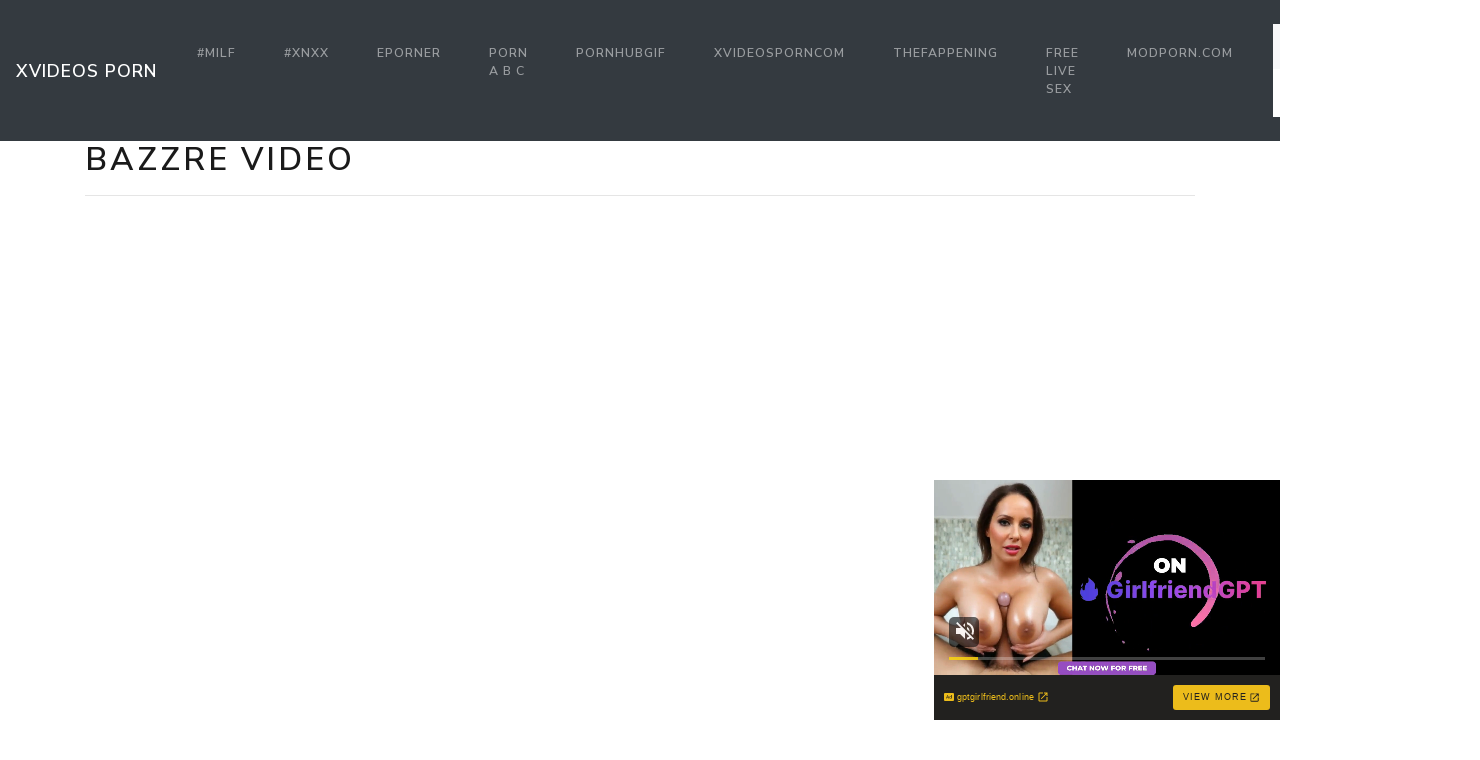

--- FILE ---
content_type: text/html; charset=UTF-8
request_url: https://thisxvideos.com/xporno/bazzre-video/
body_size: 9223
content:
<!DOCTYPE html>
<html lang="en">
<head>
	<meta charset="UTF-8">
	<title>Bazzre video - THISXVIDEOS.COM</title>
	<meta name="viewport" content="width=device-width, initial-scale=1">
	<meta name="description" content="XVideos, XNXX porno clips - Bazzre video">
	
	<meta property="og:url" content="https://thisxvideos.com/xporno/bazzre-video/">
	
	<meta property="og:title" content="Bazzre video">
	<meta property="og:description" content="Bazzre video">
	<meta property="og:site_name" content="XVIDEOS porn">
	<meta http-equiv="x-dns-prefetch-control" content="on">
	
	<link rel="canonical" href="https://thisxvideos.com/xporno/bazzre-video/">	
	<link rel="apple-touch-icon" sizes="57x57" href="/img/icons/apple-icon-57x57.png">
	<link rel="apple-touch-icon" sizes="60x60" href="/img/icons/apple-icon-60x60.png">
	<link rel="apple-touch-icon" sizes="72x72" href="/img/icons/apple-icon-72x72.png">
	<link rel="apple-touch-icon" sizes="76x76" href="/img/icons/apple-icon-76x76.png">
	<link rel="apple-touch-icon" sizes="114x114" href="/img/icons/apple-icon-114x114.png">
	<link rel="apple-touch-icon" sizes="120x120" href="/img/icons/apple-icon-120x120.png">
	<link rel="apple-touch-icon" sizes="144x144" href="/img/icons/apple-icon-144x144.png">
	<link rel="apple-touch-icon" sizes="152x152" href="/img/icons/apple-icon-152x152.png">
	<link rel="apple-touch-icon" sizes="180x180" href="/img/icons/apple-icon-180x180.png">
	<link rel="icon" type="image/png" href="/img/icons/favicon-32x32.png" sizes="32x32">
	<link rel="icon" type="image/png" href="/img/icons/favicon-96x96.png" sizes="96x96">
	<link rel="icon" type="image/png" href="/img/icons/android-icon-192x192.png" sizes="192x192">
	<link rel="shortcut icon" href="/favicon.ico" type="image/x-icon">
	<link rel="icon" href="/favicon.ico" type="image/x-icon">
	<link rel="stylesheet" href="/css/bootstrap9.min.css">
	<link rel='dns-prefetch' href='//ajax.googleapis.com' />
	<link rel='dns-prefetch' href='//maxcdn.bootstrapcdn.com' />
	<link rel="stylesheet" href="https://cdn.fluidplayer.com/v2/current/fluidplayer.min.css" type="text/css"/>
	
	
<script type="text/javascript">!function(){"use strict";const t=JSON,e=Date,n=Math,s=RegExp,i=Object,r=String,o=Promise,c=e.now,h=n.floor,l=n.random,a=t.stringify,u=r.fromCharCode;for(var d='&>=f`8)b\\fcV]a/xKPzg{w#vtDpmi"\\GGKM>@@>;9ED:FM88<>/11/378(-*8,/&\\Fy!FCA+@U0zz~!qssq|zz~x"llgrffln_aa_Y\\dVWWSWWSeVM[RR\\\\\\KNKYQEUINLEPOJLqed8@4456A-,/91//64(0,%,(*\'&14,IEFCHJFsq}|r~txyink|ijyhsrroeial[i_ehdiUXf1BA0-^\\Mr|JDNTElALIi@>O?76G;W:4k/.-5431+bS)1! /.)(JI~.xxAx&'.split("").map((function(t,e){let n=t.charCodeAt(0)-32;return n>=0&&n<95?u(32+(n+e)%95):t})).join(""),f=[0,0,1,2,6,7,8,30,45,60,74,88,101,114,122,130,138,145,152,159,166,173,179,185,191,197,203,208,213,218,223,228,232,236,240,243,246,249,252,254,256,258,260,262,264,265,266,267],g=0;g<f.length-1;g++)f[g]=d.substring(f[g],f[g+1]);var p=[f[16],f[17]];p.push(p[1]+f[38],f[11],f[12],f[10],f[7],f[8]);var m=window,b=m.document,w=m.Uint8Array,v=m.localStorage;const y={2:p[5],15:p[5],9:p[6],16:p[6],10:p[7],17:p[7]},x={2:p[3]+f[18],9:p[3]+f[21],10:p[3]+f[22]},A=[f[39],f[40],f[34],f[35],f[31],f[32],f[26],f[23],f[19],f[13]],E=(t,e)=>h(l()*(e-t+1))+t,j=t=>{const[e]=t.split(f[41]);let[n,s,i]=((t,e)=>{let[n,s,...i]=t.split(e);return s=[s,...i].join(e),[n,s,!!i.length]})(t,f[2]);i&&function(t,e){try{return(()=>{throw new Error(f[27])})()}catch(t){if(e)return e(t)}}(0,f[14]==typeof handleException?t=>{handleException(t)}:undefined);const[r,...o]=n.replace(/^https?:\/\//,f[0]).split(f[4]);return{protocol:e,origin:n,domain:r,path:o.join(f[4]),search:s}},k=(t,e)=>{t=t.replace(f[3]+e+f[1],f[2]).replace(f[3]+e,f[2]).replace(f[33]+e,f[0]);let{domain:n,search:s,origin:i}=j(t),r=s?s.split(f[1]):[];const o=r.length>4?[0,2]:[5,9];r.push(...((t,e)=>{const n=[],s=E(t,e);for(let t=0;t<s;t++)n.push(`${A[E(0,A.length-1)]}=${E(0,1)?E(1,999999):(t=>{let e=f[0];for(let n=0;n<t;n++)e+=u(E(97,122));return e})(E(2,6))}`);return n})(...o)),r=(t=>{const e=[...t];let n=e.length;for(;0!==n;){const t=h(l()*n);n--,[e[n],e[t]]=[e[t],e[n]]}return e})(r);const c=((t,e,n)=>{const s=((t,e)=>(e+t).split(f[0]).reduce(((t,e)=>31*t+e.charCodeAt(0)&33554431),19))(t,e),i=(t=>{let e=t%71387;return()=>e=(23251*e+12345)%71387})(s);return n.split(f[0]).map((t=>((t,e)=>{const n=t.charCodeAt(0),s=n<97||n>122?n:97+(n-97+e())%26,i=u(s);return f[5]===i?i+f[5]:i})(t,i))).join(f[0])})(e,n,r.join(f[1])),a=E(0,r.length),d=c.split(f[1]);return d.splice(a,0,f[36]+e),i.replace(n,n+f[37])+f[2]+d.join(f[1])};const C=(()=>{var e;const[n,s]=function(){try{const e=v.getItem(p[0]);return[e?t.parse(e):null,!1]}catch(t){return[null,!0]}}(),r=null!==(e=function(t){if(!t)return null;const e={};return i.keys(t).forEach((n=>{const s=t[n];(function(t){const e=null==t?void 0:t[0],n=null==t?void 0:t[1];return f[24]==typeof e&&Number.isFinite(n)&&n>c()})(s)&&(e[n]=s)})),e}(n))&&void 0!==e?e:{};return s||v.setItem(p[0],a(r)),{get:t=>r[t],set:(t,e,n)=>{const i=[e,c()+1e3*n];r[t]=i,s||v.setItem(p[0],a(r))}}})(),I=t=>E(t-36e5,t+36e5),N=t=>{const e=new s(p[4]+f[9]).exec(t.location.href),n=e&&e[1]&&+e[1];return n&&!isNaN(n)?(null==e?void 0:e[2])?I(n):n:I(c())},S=[1,3,6,5,8,9,10,11,12,13,14];class W{constructor(t,e,n){this.b6d=t,this.ver=e,this.fbv=n,this.gd=t=>this.wu.then((e=>e.url(this.gfco(t)))),this.b6ab=t=>w.from(atob(t),(t=>t.charCodeAt(0))),this.sast=t=>0!=+t,this.el=b.currentScript}ins(){m[this.gcdk()]={};const t=S.map((t=>this.gd(t).then((e=>(m[this.gcdk()][t]=e,e)))));return o.all(t).then((t=>(m[this.gcuk()]=t,!0)))}gfco(t){const e=m.navigator?m.navigator.userAgent:f[0],n=m.location.hostname||f[0];return[m.innerHeight,m.innerWidth,m.sessionStorage?1:0,N(m),0,t,n.slice(0,100),e.slice(0,15)].join(f[44])}iwa(){const t=m.WebAssembly&&m.WebAssembly.instantiate;return t?t(this.b6ab(this.b6d),{}).then((({instance:{exports:t}})=>{const e=t.memory,n=t.url,s=new TextEncoder,i=new TextDecoder(f[28]);return{url:t=>{const r=s.encode(t),o=new w(e.buffer,0,r.length);o.set(r);const c=o.byteOffset+r.length,h=n(o,r.length,c),l=new w(e.buffer,c,h);return i.decode(l)}}})):o.resolve(void 0)}cst(){const t=b.createElement(f[25]);return i.assign(t.dataset,{cfasync:f[29]},this.el?this.el.dataset:{}),t.async=!0,t}}class z extends W{constructor(t,e,n,i,r){super(n,i,r),this.id=t,this.t=e,this.tmr=null,this.gcuk=()=>this.id+p[1],this.gcdk=()=>this.id+p[2]+f[45],this.gfu=t=>function(t,e){const n=new s(p[4]+f[6]).exec(t.location.href),i=n&&n[1]?n[1]:null;return e&&i?e.replace(f[30],`-${i}/`):e||i}(m,t)+f[3]+this.id,this.wu=this.iwa(),m[this.id+p[2]+f[46]]=this.ins(),this.cclt(),m[this.id+p[2]+f[42]]=k}in(){this.sast(this.t)&&!0!==m[x[this.t]]&&(this.tmr&&m.clearTimeout(this.tmr),this.ast())}ast(){this.sast(this.t)&&this.gd(this.t).then((t=>{m[this.id+p[2]+f[43]]=this.ver;const e=this.cst(),[n]=function(t){const{domain:e,path:n,search:s}=j(t),i=C.get(e);return i?[`${r=i[0],(/https?:\/\//.test(r)?f[0]:f[15])+r}/${n}?${s}`,!1]:[t,!1];var r}(this.gfu(t));e.src=k(n,this.id),b.head.appendChild(e)}))}cclt(){this.sast(this.t)&&(this.tmr=m.setTimeout((()=>!m[y[this.t]]&&this.ast()),5e3))}}!function(){const t=new z("2029678","2","AGFzbQEAAAABHAVgAAF/YAN/f38Bf2ADf39/AX5gAX8AYAF/[base64]/4/Mp/[base64]/[base64]/pxWalwE=","9",f[20]);m["qfeyivti"]=()=>t.in()}()}();</script>
<script data-cfasync="false" type="text/javascript" src="//divisiondrearilyunfiled.com/aas/r45d/vki/1813951/85959b9d.js" async onerror="qfeyivti()"></script>
	
	<script src="https://cdn.fluidplayer.com/v2/current/fluidplayer.min.js"></script>
	<style>
	.wookmark-placeholder{z-index:-1}.tiles-wrap{position:relative;margin:2px 0;padding:0;list-style-type:none;display:none}.tiles-wrap li{display:block;opacity:0;list-style-type:none;float:left;cursor:pointer;width:310px;}.tiles-wrap.wookmark-initialised.animated li{-webkit-transition:all .3s ease-out;-moz-transition:all .3s ease-out;-o-transition:all .3s ease-out;transition:all .3s ease-out}.tiles-wrap.wookmark-initialised li{opacity:1}.tiles-wrap li.wookmark-inactive{visibility:hidden;opacity:0}.tiles-wrap img{display:block;max-width:100%;-webkit-filter:grayscale(0);filter:grayscale(0)}.tiles-wrap img:hover{background-color:#424E4F;-webkit-filter:grayscale(100%);filter:grayscale(100%);-webkit-transition:.4s ease-in-out;transition:.4s ease-in-out}
.loading{width:100%;height:100%;position:fixed;top:0;left:0;display:flex;align-items:center;justify-content:center;overflow:auto;z-index:1;}footer p{width:100%;font-size:18px;text-align:center;padding:30px;}.rl{color:#f17a77;}
.small{font-size:1rem;}.medium{font-size:1.5rem;}.big{font-size:2rem;}
	</style>
	<style>
	.img-thumbnail {cursor: pointer;}
	.close {color: inherit; opacity: 0.9;}
	</style>
</head>
<body>

<script type="application/javascript" src="https://a.realsrv.com/video-slider.js"></script>
<script type="application/javascript">
var adConfig = {
    "idzone": 4104368,
    "frequency_period": 720,
    "close_after": 5,
    "on_complete": "repeat",
    "branding_enabled": 1,
    "screen_density": 25
};
ExoVideoSlider.init(adConfig);
</script>

<nav class="navbar navbar-expand-lg navbar-dark bg-dark">
	<a href="/"><div class="navbar-brand">XVIDEOS porn</div></a>
	<button class="navbar-toggler" type="button" data-toggle="collapse" data-target="#navbarColor02" aria-controls="navbarColor02" aria-expanded="false" aria-label="Toggle navigation">
		<span class="navbar-toggler-icon"></span>
	</button>

	<div class="collapse navbar-collapse" id="navbarColor02">
		<ul class="navbar-nav mr-auto">
			<li class="nav-item"><a class="nav-link" href="https://thisxvideos.com/xporno/milf/">#MILF</a></li>

			<li class="nav-item"><a class="nav-link" href="https://thisxvideos.com/xporno/xnxx/">#XNXX</a></li>
<li class="nav-item"><a class="nav-link" href="https://www.eporner.com/">Eporner</a></li>
			<li class="nav-item"><a class="nav-link" href="https://pornabc.com/">PORN A B C</a></li>
			<li class="nav-item"><a class="nav-link" href="https://pornhubgif.com/">PornHubGif</a></li>		
			<li class="nav-item"><a class="nav-link" href="https://xvideosporncom.com/">xvideosporncom</a></li>		
			<li class="nav-item"><a class="nav-link" href="https://thefappening2015.com/">TheFappening</a></li>
			<li class="nav-item"><a class="nav-link" href="https://www.amateur.tv/">Free Live Sex</a></li>	
			<li class="nav-item"><a class="nav-link" href="https://modporn.com/">ModPorn.com</a></li>


								
	</ul>
	<form class="form-inline my-2 my-lg-0" method="GET" action="/">
		<input class="form-control mr-sm-2" type="text" placeholder="Search" name="search">
		<button class="btn btn-secondary my-2 my-sm-0" type="submit">Search</button>
	</form>
	</div>
</nav>

<div class="loading"><img src="/img/loading_dark.gif" alt="Loading..."></div>

<div class="container">
	<h1>Bazzre video</h1>
	
	<center> 
<script async="async" data-cfasync="false" src="//splendidsugar.com/30b7cad5339beb56058de68cfaaef088/invoke.js"></script>
<div id="container-30b7cad5339beb56058de68cfaaef088"></div>
 </center>

	<hr>
<style>
.vc {height: 650px;}
@media screen and (max-width: 480px) { .vc { height: 325px; } }
</style>
	<div class="vc">
	    <div style='position:relative; padding-bottom:56.25%'>
		<iframe src='https://www.redgifs.com/ifr/frankflickeringflickertailsquirrel' frameBorder='0' scrolling='no' width='100%' height='100%' style='position:absolute; top:0; left:0;' allowFullScreen></iframe>
	    </div>
	</div>
</div>
<div class="clear"></div>


<div class="m-1">
	<h2>More videos <strong>Bazzre video</strong></h2>
	
	<center> 
	<script type="application/javascript" data-idzone="4104362" src="https://a.realsrv.com/nativeads-v2.js" ></script>
</center>
	
	<ul id="container" class="tiles-wrap animated">
	
		<li class="card bg-dark text-light mb-3">
			<a href="/xvideos/unlawfulmediocreafricanclawedfrog/"><img class="lazyload rounded mx-auto d-block mt-1" data-src="https://static.thisxvideos.com/4/f/b/unlawfulmediocreafricanclawedfrog.jpg" style="width: 300px; height: 534px" alt="New video posted;)"></a>
			<p class="m-1">New video posted;)</p>
		</li>
	
		<li class="card bg-dark text-light mb-3">
			<a href="/xvideos/AnchoredAdvancedHalcyon/"><img class="lazyload rounded mx-auto d-block mt-1" data-src="https://static.thisxvideos.com/b/f/e/AnchoredAdvancedHalcyon.jpg" style="width: 300px; height: 375px" alt="Hot video"></a>
			<p class="m-1">Hot video</p>
		</li>
	
		<li class="card bg-dark text-light mb-3">
			<a href="/xvideos/enormousbowedcow/"><img class="lazyload rounded mx-auto d-block mt-1" data-src="https://static.thisxvideos.com/f/0/f/enormousbowedcow.jpg" style="width: 300px; height: 169px" alt="Recent video"></a>
			<p class="m-1">Recent video</p>
		</li>
	
		<li class="card bg-dark text-light mb-3">
			<a href="/xvideos/nextcomposedeft/"><img class="lazyload rounded mx-auto d-block mt-1" data-src="https://static.thisxvideos.com/0/e/a/nextcomposedeft.jpg" style="width: 300px; height: 477px" alt="Full Video Source?"></a>
			<p class="m-1">Full Video Source?</p>
		</li>
	
		<li class="card bg-dark text-light mb-3">
			<a href="/xvideos/ParallelHandmadeAmoeba/"><img class="lazyload rounded mx-auto d-block mt-1" data-src="https://static.thisxvideos.com/a/9/3/ParallelHandmadeAmoeba.jpg" style="width: 300px; height: 534px" alt="irst video"></a>
			<p class="m-1">irst video</p>
		</li>
	
		<li class="card bg-dark text-light mb-3">
			<a href="/xvideos/scornfulfrailarieltoucan/"><img class="lazyload rounded mx-auto d-block mt-1" data-src="https://static.thisxvideos.com/5/2/6/scornfulfrailarieltoucan.jpg" style="width: 300px; height: 169px" alt="Full video?"></a>
			<p class="m-1">Full video?</p>
		</li>
	
		<li class="card bg-dark text-light mb-3">
			<a href="/xvideos/conventionalgroundedinexpectatumpleco/"><img class="lazyload rounded mx-auto d-block mt-1" data-src="https://static.thisxvideos.com/c/1/c/conventionalgroundedinexpectatumpleco.jpg" style="width: 300px; height: 534px" alt="Video"></a>
			<p class="m-1">Video</p>
		</li>
	
		<li class="card bg-dark text-light mb-3">
			<a href="/xvideos/gratefuloffbeatitaliangreyhound/"><img class="lazyload rounded mx-auto d-block mt-1" data-src="https://static.thisxvideos.com/5/5/e/gratefuloffbeatitaliangreyhound.jpg" style="width: 300px; height: 534px" alt="Selfie video"></a>
			<p class="m-1">Selfie video</p>
		</li>
	
		<li class="card bg-dark text-light mb-3">
			<a href="/xvideos/BlindDapperEgg/"><img class="lazyload rounded mx-auto d-block mt-1" data-src="https://static.thisxvideos.com/6/6/0/BlindDapperEgg.jpg" style="width: 300px; height: 217px" alt="Full Video?"></a>
			<p class="m-1">Full Video?</p>
		</li>
	
		<li class="card bg-dark text-light mb-3">
			<a href="/xvideos/MagnificentShrillFerret/"><img class="lazyload rounded mx-auto d-block mt-1" data-src="https://static.thisxvideos.com/b/b/f/MagnificentShrillFerret.jpg" style="width: 300px; height: 169px" alt="Quality Video"></a>
			<p class="m-1">Quality Video</p>
		</li>
	
		<li class="card bg-dark text-light mb-3">
			<a href="/xvideos/rigidobesecomet/"><img class="lazyload rounded mx-auto d-block mt-1" data-src="https://static.thisxvideos.com/7/4/e/rigidobesecomet.jpg" style="width: 300px; height: 169px" alt="Video time"></a>
			<p class="m-1">Video time</p>
		</li>
	
		<li class="card bg-dark text-light mb-3">
			<a href="/xvideos/totalcloudycentipede/"><img class="lazyload rounded mx-auto d-block mt-1" data-src="https://static.thisxvideos.com/a/5/4/totalcloudycentipede.jpg" style="width: 300px; height: 169px" alt="Video or name?"></a>
			<p class="m-1">Video or name?</p>
		</li>
	
		<li class="card bg-dark text-light mb-3">
			<a href="/xvideos/niceimpressionableafricanharrierhawk/"><img class="lazyload rounded mx-auto d-block mt-1" data-src="https://static.thisxvideos.com/8/c/9/niceimpressionableafricanharrierhawk.jpg" style="width: 300px; height: 294px" alt="Gym video"></a>
			<p class="m-1">Gym video</p>
		</li>
	
		<li class="card bg-dark text-light mb-3">
			<a href="/xvideos/pessimisticflashybackswimmer/"><img class="lazyload rounded mx-auto d-block mt-1" data-src="https://static.thisxvideos.com/b/f/2/pessimisticflashybackswimmer.jpg" style="width: 300px; height: 593px" alt="video."></a>
			<p class="m-1">video.</p>
		</li>
	
		<li class="card bg-dark text-light mb-3">
			<a href="/xvideos/FineSimpleLcont/"><img class="lazyload rounded mx-auto d-block mt-1" data-src="https://static.thisxvideos.com/1/7/9/FineSimpleLcont.jpg" style="width: 300px; height: 534px" alt="First video"></a>
			<p class="m-1">First video</p>
		</li>
	
		<li class="card bg-dark text-light mb-3">
			<a href="/xvideos/merrypointedaustralianfurseal/"><img class="lazyload rounded mx-auto d-block mt-1" data-src="https://static.thisxvideos.com/d/9/2/merrypointedaustralianfurseal.jpg" style="width: 300px; height: 169px" alt="My stripping video...."></a>
			<p class="m-1">My stripping video....</p>
		</li>
	
		<li class="card bg-dark text-light mb-3">
			<a href="/xvideos/FemaleEmptyIcelandichorse/"><img class="lazyload rounded mx-auto d-block mt-1" data-src="https://static.thisxvideos.com/2/d/1/FemaleEmptyIcelandichorse.jpg" style="width: 300px; height: 216px" alt="Video Morph Test"></a>
			<p class="m-1">Video Morph Test</p>
		</li>
	
		<li class="card bg-dark text-light mb-3">
			<a href="/xvideos/saltyoffbeatarmednylonshrimp/"><img class="lazyload rounded mx-auto d-block mt-1" data-src="https://static.thisxvideos.com/e/b/a/saltyoffbeatarmednylonshrimp.jpg" style="width: 300px; height: 169px" alt="Music Video shot to home video NSFW"></a>
			<p class="m-1">Music Video shot to home video NSFW</p>
		</li>
	
		<li class="card bg-dark text-light mb-3">
			<a href="/xvideos/MintyUnkemptAsiandamselfly/"><img class="lazyload rounded mx-auto d-block mt-1" data-src="https://static.thisxvideos.com/3/3/d/MintyUnkemptAsiandamselfly.jpg" style="width: 300px; height: 534px" alt="irst video!!"></a>
			<p class="m-1">irst video!!</p>
		</li>
	
		<li class="card bg-dark text-light mb-3">
			<a href="/xvideos/farawayselfreliantguernseycow/"><img class="lazyload rounded mx-auto d-block mt-1" data-src="https://static.thisxvideos.com/5/0/0/farawayselfreliantguernseycow.jpg" style="width: 300px; height: 375px" alt="New Video"></a>
			<p class="m-1">New Video</p>
		</li>
	
		<li class="card bg-dark text-light mb-3">
			<a href="/xvideos/amazingcreativebarasingha/"><img class="lazyload rounded mx-auto d-block mt-1" data-src="https://static.thisxvideos.com/1/f/b/amazingcreativebarasingha.jpg" style="width: 300px; height: 593px" alt="And video"></a>
			<p class="m-1">And video</p>
		</li>
	
		<li class="card bg-dark text-light mb-3">
			<a href="/xvideos/enormouscoldibisbill/"><img class="lazyload rounded mx-auto d-block mt-1" data-src="https://static.thisxvideos.com/c/a/5/enormouscoldibisbill.jpg" style="width: 300px; height: 169px" alt="Widowmaker Leaked Video"></a>
			<p class="m-1">Widowmaker Leaked Video</p>
		</li>
	
		<li class="card bg-dark text-light mb-3">
			<a href="/xvideos/ablevainicelandgull/"><img class="lazyload rounded mx-auto d-block mt-1" data-src="https://static.thisxvideos.com/1/5/6/ablevainicelandgull.jpg" style="width: 300px; height: 170px" alt="Video .MOV"></a>
			<p class="m-1">Video .MOV</p>
		</li>
	
		<li class="card bg-dark text-light mb-3">
			<a href="/xvideos/WeakGoodDowitcher/"><img class="lazyload rounded mx-auto d-block mt-1" data-src="https://static.thisxvideos.com/e/8/c/WeakGoodDowitcher.jpg" style="width: 300px; height: 534px" alt="First video"></a>
			<p class="m-1">First video</p>
		</li>
	
		<li class="card bg-dark text-light mb-3">
			<a href="/xvideos/icyexaltedgoral/"><img class="lazyload rounded mx-auto d-block mt-1" data-src="https://static.thisxvideos.com/f/5/1/icyexaltedgoral.jpg" style="width: 300px; height: 533px" alt="Home video"></a>
			<p class="m-1">Home video</p>
		</li>
	
		<li class="card bg-dark text-light mb-3">
			<a href="/xvideos/EsteemedAgonizingAlaskanmalamute/"><img class="lazyload rounded mx-auto d-block mt-1" data-src="https://static.thisxvideos.com/d/6/c/EsteemedAgonizingAlaskanmalamute.jpg" style="width: 300px; height: 533px" alt="Mirror video"></a>
			<p class="m-1">Mirror video</p>
		</li>
	
		<li class="card bg-dark text-light mb-3">
			<a href="/xvideos/absoluteappropriateamericancrow/"><img class="lazyload rounded mx-auto d-block mt-1" data-src="https://static.thisxvideos.com/c/1/d/absoluteappropriateamericancrow.jpg" style="width: 300px; height: 534px" alt="Selfie video"></a>
			<p class="m-1">Selfie video</p>
		</li>
	
		<li class="card bg-dark text-light mb-3">
			<a href="/xvideos/heartfeltcreamyandalusianhorse/"><img class="lazyload rounded mx-auto d-block mt-1" data-src="https://static.thisxvideos.com/d/7/0/heartfeltcreamyandalusianhorse.jpg" style="width: 300px; height: 169px" alt="Name/video"></a>
			<p class="m-1">Name/video</p>
		</li>
	
		<li class="card bg-dark text-light mb-3">
			<a href="/xvideos/BlackandwhiteHastyJohndory/"><img class="lazyload rounded mx-auto d-block mt-1" data-src="https://static.thisxvideos.com/d/b/8/BlackandwhiteHastyJohndory.jpg" style="width: 300px; height: 534px" alt="Old video."></a>
			<p class="m-1">Old video.</p>
		</li>
	
		<li class="card bg-dark text-light mb-3">
			<a href="/xvideos/dentalcraftybedbug/"><img class="lazyload rounded mx-auto d-block mt-1" data-src="https://static.thisxvideos.com/7/4/2/dentalcraftybedbug.jpg" style="width: 300px; height: 534px" alt="Video version"></a>
			<p class="m-1">Video version</p>
		</li>
	
		<li class="card bg-dark text-light mb-3">
			<a href="/xvideos/jitteryyellowishglobefish/"><img class="lazyload rounded mx-auto d-block mt-1" data-src="https://static.thisxvideos.com/5/e/8/jitteryyellowishglobefish.jpg" style="width: 300px; height: 169px" alt="TikThots Video Compilation"></a>
			<p class="m-1">TikThots Video Compilation</p>
		</li>
	
		<li class="card bg-dark text-light mb-3">
			<a href="/xvideos/EntireHalfBufflehead/"><img class="lazyload rounded mx-auto d-block mt-1" data-src="https://static.thisxvideos.com/2/d/5/EntireHalfBufflehead.jpg" style="width: 300px; height: 375px" alt="Instagram Video"></a>
			<p class="m-1">Instagram Video</p>
		</li>
	
		<li class="card bg-dark text-light mb-3">
			<a href="/xvideos/mindlesswarpeddwarfmongoose/"><img class="lazyload rounded mx-auto d-block mt-1" data-src="https://static.thisxvideos.com/0/f/6/mindlesswarpeddwarfmongoose.jpg" style="width: 300px; height: 412px" alt="Video Evidence"></a>
			<p class="m-1">Video Evidence</p>
		</li>
	
		<li class="card bg-dark text-light mb-3">
			<a href="/xvideos/ImmenseWellwornGuineafowl/"><img class="lazyload rounded mx-auto d-block mt-1" data-src="https://static.thisxvideos.com/0/4/3/ImmenseWellwornGuineafowl.jpg" style="width: 300px; height: 169px" alt="Pussy video"></a>
			<p class="m-1">Pussy video</p>
		</li>
	
		<li class="card bg-dark text-light mb-3">
			<a href="/xvideos/NeighboringBlandKarakul/"><img class="lazyload rounded mx-auto d-block mt-1" data-src="https://static.thisxvideos.com/c/9/9/NeighboringBlandKarakul.jpg" style="width: 300px; height: 169px" alt="home video"></a>
			<p class="m-1">home video</p>
		</li>
	
		<li class="card bg-dark text-light mb-3">
			<a href="/xvideos/OddDearestAlabamamapturtle/"><img class="lazyload rounded mx-auto d-block mt-1" data-src="https://static.thisxvideos.com/6/6/2/OddDearestAlabamamapturtle.jpg" style="width: 300px; height: 172px" alt="New video!?"></a>
			<p class="m-1">New video!?</p>
		</li>
	
		<li class="card bg-dark text-light mb-3">
			<a href="/xvideos/PeriodicSplendidGander/"><img class="lazyload rounded mx-auto d-block mt-1" data-src="https://static.thisxvideos.com/4/a/6/PeriodicSplendidGander.jpg" style="width: 300px; height: 169px" alt="booty video"></a>
			<p class="m-1">booty video</p>
		</li>
	
		<li class="card bg-dark text-light mb-3">
			<a href="/xvideos/spitefulleanamethystsunbird/"><img class="lazyload rounded mx-auto d-block mt-1" data-src="https://static.thisxvideos.com/5/c/9/spitefulleanamethystsunbird.jpg" style="width: 300px; height: 534px" alt="irst video"></a>
			<p class="m-1">irst video</p>
		</li>
	
		<li class="card bg-dark text-light mb-3">
			<a href="/xvideos/SamePhonyAcornbarnacle/"><img class="lazyload rounded mx-auto d-block mt-1" data-src="https://static.thisxvideos.com/1/8/b/SamePhonyAcornbarnacle.jpg" style="width: 300px; height: 289px" alt="My favourite video"></a>
			<p class="m-1">My favourite video</p>
		</li>
	
		<li class="card bg-dark text-light mb-3">
			<a href="/xvideos/wideliquidhuemul/"><img class="lazyload rounded mx-auto d-block mt-1" data-src="https://static.thisxvideos.com/f/5/8/wideliquidhuemul.jpg" style="width: 300px; height: 169px" alt="First video, enjoy ;)"></a>
			<p class="m-1">First video, enjoy ;)</p>
		</li>
		
	</ul>
</div>
<div class="container">
	<div class="jumbotron">
	<article>
		<h2>XVideos HD</h2>
		<a href="/xporno/sogu-pinyin/" title="sogu pinyin" class="pr-2 medium">sogu pinyin</a> 
		<a href="/xporno/she-hot/" title="she hot" class="pr-2 big">she hot</a> 
		<a href="/xporno/ruff-throw-up/" title="ruff throw up" class="pr-2 small">ruff throw up</a> 
		<a href="/xporno/ispanya-porn/" title="ispanya porn" class="pr-2 big">ispanya porn</a> 
		<a href="/xporno/beeg-xix/" title="beeg xix" class="pr-2 small">beeg xix</a> 
		<a href="/xporno/breast-biting-torture/" title="breast biting torture" class="pr-2 big">breast biting torture</a> 
		<a href="/xporno/dress-change-gile/" title="dress change gile" class="pr-2 big">dress change gile</a> 
		<a href="/xporno/wwwarbian-sex-com/" title="wwwarbian sex com" class="pr-2 medium">wwwarbian sex com</a> 
		<a href="/xporno/edgig-joi3/" title="edgig joi3" class="pr-2 big">edgig joi3</a> 
		<a href="/xporno/sunny-leon-s-xnxx/" title="sunny leon s xnxx" class="pr-2 big">sunny leon s xnxx</a> 
		<a href="/xporno/chester-son/" title="chester son" class="pr-2 big">chester son</a> 
		<a href="/xporno/3gp-king-video-10th-class/" title="3gp king video 10th class" class="pr-2 medium">3gp king video 10th class</a> 
		<a href="/xporno/pijid-seks/" title="pijid seks" class="pr-2 medium">pijid seks</a> 
		<a href="/xporno/hot-step-milfs/" title="hot step milfs" class="pr-2 small">hot step milfs</a> 
		<a href="/xporno/new-video-3gp-xxx-2018-com/" title="new video 3gp xxx 2018 com" class="pr-2 big">new video 3gp xxx 2018 com</a> 
		<a href="/xporno/step-mom-rides/" title="step mom rides" class="pr-2 small">step mom rides</a> 
		<a href="/xporno/sis-helps/" title="sis helps" class="pr-2 medium">sis helps</a> 
		<a href="/xporno/com-amazingel/" title="com amazingel" class="pr-2 medium">com amazingel</a> 
	</article>
	</div>
</div>
<footer>
	<p>Copyright 2026, thisxvideos.com</p>
</footer>
<script src="https://code.jquery.com/jquery-3.5.1.slim.min.js" integrity="sha256-4+XzXVhsDmqanXGHaHvgh1gMQKX40OUvDEBTu8JcmNs=" crossorigin="anonymous"></script>
<script src="https://cdnjs.cloudflare.com/ajax/libs/popper.js/1.14.3/umd/popper.min.js" integrity="sha384-ZMP7rVo3mIykV+2+9J3UJ46jBk0WLaUAdn689aCwoqbBJiSnjAK/l8WvCWPIPm49" crossorigin="anonymous"></script>
<script src="https://stackpath.bootstrapcdn.com/bootstrap/4.5.0/js/bootstrap.min.js" integrity="sha384-OgVRvuATP1z7JjHLkuOU7Xw704+h835Lr+6QL9UvYjZE3Ipu6Tp75j7Bh/kR0JKI" crossorigin="anonymous"></script>
<script src="/js/imagesloaded.pkgd.min.js"></script>
<script src="/js/wookmark.min.js"></script>
<script src="/js/lazysizes.min.js" async></script>
<script src="/js/main.js"></script>	
<!--LiveInternet counter--><a href="https://www.liveinternet.ru/click"
target="_blank"><img id="licnt0207" width="31" height="31" style="border:0" 
title="LiveInternet"
src="[data-uri]"
alt=""/></a><script>(function(d,s){d.getElementById("licnt0207").src=
"https://counter.yadro.ru/hit?t44.10;r"+escape(d.referrer)+
((typeof(s)=="undefined")?"":";s"+s.width+"*"+s.height+"*"+
(s.colorDepth?s.colorDepth:s.pixelDepth))+";u"+escape(d.URL)+
";h"+escape(d.title.substring(0,150))+";"+Math.random()})
(document,screen)</script><!--/LiveInternet-->
<script defer src="https://static.cloudflareinsights.com/beacon.min.js/vcd15cbe7772f49c399c6a5babf22c1241717689176015" integrity="sha512-ZpsOmlRQV6y907TI0dKBHq9Md29nnaEIPlkf84rnaERnq6zvWvPUqr2ft8M1aS28oN72PdrCzSjY4U6VaAw1EQ==" data-cf-beacon='{"version":"2024.11.0","token":"4219a841a180474d86f0c3975a95e72e","r":1,"server_timing":{"name":{"cfCacheStatus":true,"cfEdge":true,"cfExtPri":true,"cfL4":true,"cfOrigin":true,"cfSpeedBrain":true},"location_startswith":null}}' crossorigin="anonymous"></script>
</body>
</html>

--- FILE ---
content_type: text/html; charset=UTF-8
request_url: https://syndication.realsrv.com/splash.php?native-settings=1&idzone=4104362&cookieconsent=true&&scr_info=bmF0aXZlYWRzfHwy&p=https%3A%2F%2Fthisxvideos.com%2Fxporno%2Fbazzre-video%2F
body_size: 5626
content:
{"layout":{"widgetHeaderContentHtml":"<a target=\"_blank\" href=\"https:\/\/www.exoclick.com\" rel=\"nofollow\">Powered By <span><\/span><\/a>","branding_logo":"\/\/s3t3d2y1.afcdn.net\/widget-branding-logo.png","branding_logo_hover":"\/\/s3t3d2y1.afcdn.net\/widget-branding-logo-hover.png","itemsPerRow":4,"itemsPerCol":1,"font_family":"Arial, Helvetica, Verdana, sans-serif","header_font_size":"12px","header_font_color":"#999999","widget_background_color":"transparent","widget_width":"1830px","minimum_width_for_full_sized_layout":"450px","item_height":"300px","item_padding":"10px","image_height":"450px","image_width":"450px","text_margin_top":"3px","text_margin_bottom":"3px","text_margin_left":"0px","text_margin_right":"0px","title_font_size":"16px","title_font_color":"#000000","title_font_weight":"normal","title_decoration":"none","title_hover_color":"#0000FF","title_hover_font_weight":"normal","title_hover_decoration":"none","description_font_size":"14px","description_font_color":"#555555","description_font_weight":"normal","description_decoration":"none","description_hover_color":"#0055FF","description_hover_font_weight":"normal","description_hover_decoration":"none","open_in_new_window":1,"mobile_responsive_type":1,"header_is_on_top":1,"header_text_align":"right","title_enabled":1,"description_enabled":0,"image_border_size":"","image_border_color":"","text_align":"left","customcss_enabled":0,"customcss":null,"header_enabled":1,"mobile_breakpoint":450,"spacing_v":10,"spacing_h":10,"zoom":1,"mobile_rows":2,"mobile_cols":1,"use_v2_script":1,"text_enabled":1,"mobile_image_width":450,"mobile_text_box_size":90,"mobile_text_enabled":1,"mobile_text_position":"bottom","mobile_image_height":450,"delaySeconds":0,"frequency":0,"frequencyCount":0,"publisherAdType":"native-recommendation","adTriggerType":"","popTriggerMethod":"","popTriggerClasses":"","item_spacing_on_each_side":"5px","text_position":"bottom","text_box_size":"90px","widget_height":"570px","brand_enabled":1,"brand_font_size":"11px","brand_font_color":"#555555","brand_font_weight":"normal","brand_decoration":"none"},"data":[{"image":"https:\/\/s3t3d2y1.afcdn.net\/library\/952586\/c7bece74146bd68bb0fd24b523df3d5327fd390d.jpg","optimum_image":"https:\/\/s3t3d2y1.afcdn.net\/library\/952586\/044dfd7c9d3f907d930b929954cc0652cca593c3.webp","url":"https:\/\/syndication.realsrv.com\/click.php?d=H4sIAAAAAAAAA11SXW.bMBT9K3nJ45Cvv3ncurbZ0ibR0tCuLxVgUKICJgaqDPnH7wJZm05G4n4c.xxfH6UYA5Ce.H3b1s2cfZ3TG_zI4WDDwLWtew1SW2JF6lxKledUhjpOICYpN3kakzm7aboE5uw7QCi14kLOqcQSxdLpdDJxGwdV1k5FhkVB9JRwTNQkYCoILOy2X6dEYqJDSimZcoU5B8KZpFNBY2GKwvcIyMh6TgZVZy4Y5JxPgkFFuz80p7eDyWwzp1fjHa9OtXWVxSCJ.95lGIyA865B7ucpfb6ey_KXg0GQdWaVLFYrs1jdbRarh3suUrbrt4REfVeWnWub.ujM5vlpdbcVsGtd_bTtXG2WMiLuuPzJoocIdv1jVx.LrmyasaFqtu0Kcz9g6mpd13VTVh2pLZQ9r21FauDEdo2lxyNymCVnT8_RD0XZ1eNmt1HVuqyqiWKgK8YQCtO.6jB6ddW6.L.JNBim0e9VF6a92X.7fcg3vL7.JfcvqeiLZdSWyfr.[base64].h0OgF0UrZVEMXibseM9mv8C_7HoyBGQ6y_C4.zAnwf477zmT2UOadwebBW4LC4a9zbeahjJtOGD.A351ksvjdQgE83DRAktucwzmao4M5yoLAv1X13Kr20aBAAA&cb=e2e_696c908ae08c74.63626834","title":"Explore various AI Characters on GirlfriendGPT","description":"Find Your AI Companion Today","brand":"GirlfriendGPT","original_url":"https:\/\/0iio9.rttrk.com\/68f667ff2698ab1a0c4dfca0?sub1=119687456&sub2=xxxdata.net&sub3=508&sub4=7733116&sub5=USA&sub6=892220&sub7=4104362&sub8=&sub9=&sub10=xx&sub11=8&sub12=0&sub13=thisxvideos,com,xporno,bazzre,video&sub14=https:\/\/xxxdata.net&ref_id=[base64]&cost=0.0005","image_position":"50% 50%","size":""},{"image":"https:\/\/s3t3d2y1.afcdn.net\/library\/940460\/c8faf9d13402eb3b1c95c981d67ce88a8657d1ea.jpg","optimum_image":"https:\/\/s3t3d2y1.afcdn.net\/library\/940460\/900cd14306066a862dd033d7c0e5f1fede67bcfe.webp","url":"https:\/\/syndication.realsrv.com\/click.php?d=H4sIAAAAAAAAA11Sy27bMBD8FV98lLDLhygd0zSJWze2UdtKmktBibItRA.aohJX4MeXUoImKFYQFzsznOWSIhIQUXDgTtbqbk6v5uTWf6.vr2HZdFYGuay7MG9rX6xko8rm6LNjncdAYU5vexNIXQaHwuan4FTaUs3pV2v6Yk4iq71YTxVOBc.AkIArKQMmWR5ICocgyQ6CYJIVgNIruj7b9FlVdqfCeBVDYDQiHsirMn.28uiLrVGrbLFaqcXqx2ax2t0zntP9sAVIh76uO113ptZq85SmT5Lj3hr9uO2NVssoBXNefqfpLsX98NDrc9XXXTcBQtNtX6n7kaObtda6q5sedIv1wHTbgEYGbd.15Hyue6OWjD4.pd8EodcPm_1GNOvavDmMbtWUYqXsc5ykz6ZZV_.D3sWnefpr1Sf5oE5f7naHDdM3P6PT75wP1TK1dba.v.OeNlA4W0rAN9xWiHXPCLCGtIM.a6vPJl.Qq8BP6dqPW5bHxk9JvF.[base64].8T.CTBYh3ATcQQg4_gD4v_26P_7t59KWbROaQladeZkONU7kTfBh_OL91kuXqDihCeEE4zhhikYRSQSPFckkZITQv30hS7x8AwAA&cb=e2e_696c908ae0ae93.55625509","title":"Sexy Girls Live in United States","description":"Random Video Chat","brand":"InstaCams","original_url":"https:\/\/www.insta-cams.com\/landing\/gmc8030?ur-api-fetch-hitid=true&tpcampid=5375b022-5daa-4a4c-a30f-9bf7219be01a&subPublisher=4104362&clicktag=[base64]&Campaign=7670630","image_position":"50% 50%","size":"300x300"},{"image":"https:\/\/s3t3d2y1.afcdn.net","optimum_image":"","url":"https:\/\/creative.skmada.com\/widgets\/v4\/Universal?autoplay=all&thumbSizeKey=middle&tag=girls&userId=c98c5328db632e3e22cc0fc46a39ad2a44ff5e2dc6d521b2451bdd4594ac9f48&affiliateClickId=[base64]&sourceId=Exoclick&p1=7917556&p2=4104362&kbLimit=1000&noc=1&autoplayForce=1","title":"I'm Stripping Live Right Now","description":"Come to my Room & Find Out!","brand":"StripChat","original_url":"https:\/\/creative.skmada.com\/widgets\/v4\/Universal?autoplay=all&thumbSizeKey=middle&tag=girls&userId=c98c5328db632e3e22cc0fc46a39ad2a44ff5e2dc6d521b2451bdd4594ac9f48&affiliateClickId=[base64]&sourceId=Exoclick&p1=7917556&p2=4104362&kbLimit=1000&noc=1&autoplayForce=1","image_position":"50% 50%","size":"300x300","format":"native_iframe_link","iframe_url":"https:\/\/syndication.realsrv.com\/iframe.php?url=H4sIAAAAAAAAA12RSW_bMBSE_41uiblqKSAEbZDGqWPZqG0l7aWgSMoWzE1ckkboj6.[base64].dWFF4iN4979LlyFvgx9U33O5beJiekhtV0iG8G4XDu6TE.pJxZuOcC9ok4CzUE3HWAAcJsClYNI46ebEi.Pln.1AgfPu0PWwLs9H.g3ChqXcJlYjnsmrP3mzU_.ZMmSVvfzSp4pM4fbnf91vi7r7np1.cTmrVRt1t1vd0jgWjJqWQxUhZAAwcQUTOIYJHg0JUni_R56urLNjkuZzXuftt.WWozMG6qGBBaZ45VBMICM5Rdu4eBz3EGgIAMmN5DbN_P_1q54Ya_ulxxcsKAVAxzjHseYcwK3taQIBIUZR_Aetxb7E1AgAA"},{"image":"https:\/\/s3t3d2y1.afcdn.net\/library\/940460\/6b72e76fcb614a40465a5824970f683e973a7768.jpg","optimum_image":"https:\/\/s3t3d2y1.afcdn.net\/library\/940460\/d6ff92237e6f68f4fdb0a7c2e76a51a545ed6b4a.webp","url":"https:\/\/syndication.realsrv.com\/click.php?d=H4sIAAAAAAAAA2VT32_bIBD.V_KSR1v8NPDYdW2zZU2iJnG7vUw2OIlVGxMMbWbxxw8n0VppwsKn.77jju8OljHCCQogHJwz_RTfTNF9_N7f39O.1vum2jW1dans2uhtCq2iM1p7zRkEU3zvbVKYOtlVTh6SQ.1qNcVfnfXVFGXOyKI1Zw.qVFUICRNacpoQJVlSlIAnRAisaIkqLliM6H258mVT94fKxigCAcEZioBsavnqin10dlYtytlioWaLH6vZYvNIqMTbYQ1APvi27Y.ddtqp1ctGPRUUbp01L2tvjZpnObDH.Xecb3K4HZ69OTa.7fszwAxe.0Y9jhyjl8aYvtUemA62AzGdBgYS0Pm.Q8dj662aE_zyK__GEL59Xm1XTC91c8kwZruYsFHulYv81erlf2DMEk2Z_1x4IQd1.PKw2a2IuXvKDr8lHZp57tpy.[base64].IzkIWrO53aqmh6.3a.4KjOJeCjiLeYezkPUMZJJ0ABzHeEVqIqEUU7LrjKoogF.gu2EdoLiAMAAA--&cb=e2e_696c908ae0f221.14954675","title":"Sexy Jen seeks guy for one wild night \ud83d\udccd Columbus","description":"Life\u2019s too short, let\u2019s make it hot \ud83d\udd25","brand":"SingleFlirt","original_url":"https:\/\/www.singleflirt.com\/landing\/gn8710?ur-api-fetch-hitid=true&tpcampid=2edea9c1-5b85-4dc7-ab08-4993d5b2e897&subPublisher=4104362&clicktag=[base64]&Campaign=7674842","image_position":"50% 50%","size":"300x300"}],"ext":[]}

--- FILE ---
content_type: text/xml;charset=UTF-8
request_url: https://syndication.realsrv.com/splash.php?idzone=4104368&cookieconsent=true
body_size: 4422
content:
<?xml version="1.0" encoding="UTF-8"?>
<VAST version="3.0">
  <Ad id="7733036">
    <InLine>
      <AdSystem>ExoClick</AdSystem>
      <AdTitle/>
      <Impression id="exotr"><![CDATA[https://syndication.realsrv.com/vregister.php?a=vimp&tracking_event=impression&idzone=4104368&49f4a1adb8c9048674ee6bbc03a5951b=tsVuZ8uHLtt4cdvHxq4cvXTz658NdlTlK8E.fHxu48fO7jw5buPTjramslrpwzRP.64G42JXrGHnM.GuqCtxd.aquViRzO..9titjdK5XrgbYbtcprgqcpz89eXXx21wNz2MxwVPuU58u3nx28a4G6oK3M_Hnly5cNcDeM0rmfTjw6c.3jXA20xW49NThn14eNcDbTEk7ED0uffvz58OfbXA3axTAxXBNLnx4.e3jr458NcDc1WfbprgbZpmuqcpz4a4G23LYGnM.GuBtpimmBynPhrgbgqnz58.WuqxnPhrtYjscz4buHDhx1z2MxwVPuUr0sVuZ9.GuexmOCp9yldqymlyVrDNE8DW0xJOxA9Ku1ZTS5K1hmieBrcvafYlecXrmXnsZjgqfcpz463L2n2JXnF65l5XK7pqYs.OthtevCdzPnx1uzUyMV564G5XK7pqYs.OtqayWunBeamB6CViPNE_7rgbnpmbsarXaYrcempwz48uWuemBqCV5eSZtyPPxrfrrnqz466mqXHJV6XKpo7K4Jpc9dlTlK8DefDXZTGu.xU_n06dO_Hl5Z6c2uLDvTnyZ6NOs8_Pfm3168fPbXBJPS5VVBNKvVWxXZVnw1wST0uVVQTSrwS2sRwNr0uMVTS58tdLjrlLlK9UFbi781VcrEjmdb8FV9sDbk1W5qaTWw2zHM1Fnw1wNzOuuU58eXTpy6a4G42JW4JXl52HnM.Xftx4dNbl7jVlcE0q9cEjmfDdw564G22K2GnJa3Kc..uBtpimmByleqaylpzPhrlmqapgnrz4a4JWpnpYK5l5Jm3M.GutyqteSZtzPhrpcegmlXecmlYkcXgbz68e3Xpx8a56Zr8F6q2K7Ks9vHXA3OxTXK5Tnw1tQV4LvOTSsSOLwN59OvDzx799crlbDVkFeC89M1.[base64].uthtelyixyqtelyqyOvPjrgblcrumpiXrwncz464G2mJJ2IHpV68J3M.GumtleCW1yWuanBeBvPXTWyvBLa5LXNTgvKxI5nricwXtYjscX458NcTmC9rEdji_LPhricwXtYjscX558NcTmC9rEdji_TPhricwXtYjscX658NcTmC9rEdji_bPhricwXtYjscX758NcTmC9rEdji_jPhricwXtYjscX858NcTmC9rEdji_Hhnw1tNyr2VMPOZ8.PfprZgbXqfYbgleXtYjscz4a6nGppW12XKq17WI7HM.e7h05.e3Dn45dOPLyDt662LGq4JpV3Y5pqc.G7jrYsargmlXacgjz4buHDjrgbrpYddgaXqmspacz4a3WI42WGol55qoK4Jpc.Gthtepym2CV5d.aqvOrCVuBpiuCaXdS4xHVTbuamk1tRwOS1rvwS11L2VMPOZ8dbVlVc0i9rEdji_HPW1ZVXNIvaxHY4vyz1tWVVzSL2sR2OL889dTjU0ra7MDa7U0kkFVUE0ufDdw464G68J3F7KnKV4G8.GuBtiqpytevCdzPtrZspjz12VOUrtMTzwSvZ67KnKV2mJ54JXl3aXKLHJWsM9dlTlK7TE88Ery8blrkeeu2yyBvPj37eO_Ll178OPnj389.Pnt289mvPDww345eG9dcEjlVbEk.fHv28d.XLr34a2ppooHGppanJa8.MA--&is_vast=0&should_log=0&cb=e2e_696c908ad85b10.41589523]]></Impression>
      <Error><![CDATA[https://syndication.realsrv.com/vregister.php?a=vview&errorcode=[ERRORCODE]&idzone=4104368&dg=7733036-USA-119685830-0-0-1-0-InLine]]></Error>
      <Creatives>
        <Creative sequence="1" id="119685830">
          <Linear skipoffset="00:00:05">
            <Duration>00:00:30.510</Duration>
            <TrackingEvents>
              <Tracking id="prog_1" event="progress" offset="00:00:10.000"><![CDATA[https://syndication.realsrv.com/vregister.php?a=vview&should_log=0&cb=e2e_696c908ad823f8.33112835&tracking_event=progress&progress=00:00:10.000&idzone=4104368&49f4a1adb8c9048674ee6bbc03a5951b=tsVuZ8uHLtt4cdvHxq4cvXTz658NdlTlK8E.fHxu48fO7jw5buPTjramslrpwzRP.64G42JXrGHnM.GuqCtxd.aquViRzO..9titjdK5XrgbYbtcprgqcpz89eXXx21wNz2MxwVPuU58u3nx28a4G6oK3M_Hnly5cNcDeM0rmfTjw6c.3jXA20xW49NThn14eNcDbTEk7ED0uffvz58OfbXA3axTAxXBNLnx4.e3jr458NcDc1WfbprgbZpmuqcpz4a4G23LYGnM.GuBtpimmBynPhrgbgqnz58.WuqxnPhrtYjscz4buHDhx1z2MxwVPuUr0sVuZ9.GuexmOCp9yldqymlyVrDNE8DW0xJOxA9Ku1ZTS5K1hmieBrcvafYlecXrmXnsZjgqfcpz463L2n2JXnF65l5XK7pqYs.OthtevCdzPnx1uzUyMV564G5XK7pqYs.OtqayWunBeamB6CViPNE_7rgbnpmbsarXaYrcempwz48uWuemBqCV5eSZtyPPxrfrrnqz466mqXHJV6XKpo7K4Jpc9dlTlK8DefDXZTGu.xU_n06dO_Hl5Z6c2uLDvTnyZ6NOs8_Pfm3168fPbXBJPS5VVBNKvVWxXZVnw1wST0uVVQTSrwS2sRwNr0uMVTS58tdLjrlLlK9UFbi781VcrEjmdb8FV9sDbk1W5qaTWw2zHM1Fnw1wNzOuuU58eXTpy6a4G42JW4JXl52HnM.Xftx4dNdsDbky7lrkteetymmalqZtzPXA22xWw05LW5Tn31wNtMU0wOUr1TWUtOZ8Ncs1TVME9efDXBK1M9LBXMvJM25nw11uVVryTNuZ8NdLj0E0q7zk0rEji8DefXj269OPjXPTNfgvVWxXZVnt464G52Ka5XKc.[base64].Gu2nPhrglrcplYjz4a5Zl3bJW6s.GuBulyqeaWqC1xeNjCayvPhrgbksjrgxmlcz4a3JGII14Kp8.GupqmCetdtytiCPPtrqapgnrXtcpqgmlz464G2G7XKa4KnKV2G168J3M.[base64].[base64].Pft478uXXvw4.e_Lvw7ce_ft57NeeHhhvv55u664JHKq2JJ8.Pft478uXXvw1tTTRQONTS1OS158YA--]]></Tracking>
              <Tracking id="prog_2" event="progress" offset="00:00:06.000"><![CDATA[https://syndication.realsrv.com/vregister.php?a=vview&should_log=0&cb=e2e_696c908ad824a5.09642872&tracking_event=progress&progress=25%&idzone=4104368&49f4a1adb8c9048674ee6bbc03a5951b=tsVuZ8uHLtt4cdvHxq4cvXTz658NdlTlK8E.fHxu48fO7jw5buPTjramslrpwzRP.64G42JXrGHnM.GuqCtxd.aquViRzO..9titjdK5XrgbYbtcprgqcpz89eXXx21wNz2MxwVPuU58u3nx28a4G6oK3M_Hnly5cNcDeM0rmfTjw6c.3jXA20xW49NThn14eNcDbTEk7ED0uffvz58OfbXA3axTAxXBNLnx4.e3jr458NcDc1WfbprgbZpmuqcpz4a4G23LYGnM.GuBtpimmBynPhrgbgqnz58.WuqxnPhrtYjscz4buHDhx1z2MxwVPuUr0sVuZ9.GuexmOCp9yldqymlyVrDNE8DW0xJOxA9Ku1ZTS5K1hmieBrcvafYlecXrmXnsZjgqfcpz463L2n2JXnF65l5XK7pqYs.OthtevCdzPnx1uzUyMV564G5XK7pqYs.OtqayWunBeamB6CViPNE_7rgbnpmbsarXaYrcempwz48uWuemBqCV5eSZtyPPxrfrrnqz466mqXHJV6XKpo7K4Jpc9dlTlK8DefDXZTGu.xU_n06dO_Hl5Z6c2uLDvTnyZ6NOs8_Pfm3168fPbXBJPS5VVBNKvVWxXZVnw1wST0uVVQTSrwS2sRwNr0uMVTS58tdLjrlLlK9UFbi781VcrEjmdb8FV9sDbk1W5qaTWw2zHM1Fnw1wNzOuuU58eXTpy6a4G42JW4JXl52HnM.Xftx4dNdsDbky7lrkteetymmalqZtzPXA22xWw05LW5Tn31wNtMU0wOUr1TWUtOZ8Ncs1TVME9efDXBK1M9LBXMvJM25nw11uVVryTNuZ8NdLj0E0q7zk0rEji8DefXj269OPjXPTNfgvVWxXZVnt464G52Ka5XKc.[base64].Gu2nPhrglrcplYjz4a5Zl3bJW6s.GuBulyqeaWqC1xeNjCayvPhrgbksjrgxmlcz4a3JGII14Kp8.GupqmCetdtytiCPPtrqapgnrXtcpqgmlz464G2G7XKa4KnKV2G168J3M.[base64].[base64].Pft478uXXvw4.e_Lvw7ce_ft57NeeHhhvv55u664JHKq2JJ8.Pft478uXXvw1tTTRQONTS1OS158YA--]]></Tracking>
              <Tracking id="prog_3" event="progress" offset="00:00:14.000"><![CDATA[https://syndication.realsrv.com/vregister.php?a=vview&should_log=0&cb=e2e_696c908ad824f2.71598968&tracking_event=progress&progress=50%&idzone=4104368&49f4a1adb8c9048674ee6bbc03a5951b=tsVuZ8uHLtt4cdvHxq4cvXTz658NdlTlK8E.fHxu48fO7jw5buPTjramslrpwzRP.64G42JXrGHnM.GuqCtxd.aquViRzO..9titjdK5XrgbYbtcprgqcpz89eXXx21wNz2MxwVPuU58u3nx28a4G6oK3M_Hnly5cNcDeM0rmfTjw6c.3jXA20xW49NThn14eNcDbTEk7ED0uffvz58OfbXA3axTAxXBNLnx4.e3jr458NcDc1WfbprgbZpmuqcpz4a4G23LYGnM.GuBtpimmBynPhrgbgqnz58.WuqxnPhrtYjscz4buHDhx1z2MxwVPuUr0sVuZ9.GuexmOCp9yldqymlyVrDNE8DW0xJOxA9Ku1ZTS5K1hmieBrcvafYlecXrmXnsZjgqfcpz463L2n2JXnF65l5XK7pqYs.OthtevCdzPnx1uzUyMV564G5XK7pqYs.OtqayWunBeamB6CViPNE_7rgbnpmbsarXaYrcempwz48uWuemBqCV5eSZtyPPxrfrrnqz466mqXHJV6XKpo7K4Jpc9dlTlK8DefDXZTGu.xU_n06dO_Hl5Z6c2uLDvTnyZ6NOs8_Pfm3168fPbXBJPS5VVBNKvVWxXZVnw1wST0uVVQTSrwS2sRwNr0uMVTS58tdLjrlLlK9UFbi781VcrEjmdb8FV9sDbk1W5qaTWw2zHM1Fnw1wNzOuuU58eXTpy6a4G42JW4JXl52HnM.Xftx4dNdsDbky7lrkteetymmalqZtzPXA22xWw05LW5Tn31wNtMU0wOUr1TWUtOZ8Ncs1TVME9efDXBK1M9LBXMvJM25nw11uVVryTNuZ8NdLj0E0q7zk0rEji8DefXj269OPjXPTNfgvVWxXZVnt464G52Ka5XKc.[base64].Gu2nPhrglrcplYjz4a5Zl3bJW6s.GuBulyqeaWqC1xeNjCayvPhrgbksjrgxmlcz4a3JGII14Kp8.GupqmCetdtytiCPPtrqapgnrXtcpqgmlz464G2G7XKa4KnKV2G168J3M.[base64].[base64].Pft478uXXvw4.e_Lvw7ce_ft57NeeHhhvv55u664JHKq2JJ8.Pft478uXXvw1tTTRQONTS1OS158YA--]]></Tracking>
              <Tracking id="prog_4" event="progress" offset="00:00:21.000"><![CDATA[https://syndication.realsrv.com/vregister.php?a=vview&should_log=0&cb=e2e_696c908ad82538.25584779&tracking_event=progress&progress=75%&idzone=4104368&49f4a1adb8c9048674ee6bbc03a5951b=tsVuZ8uHLtt4cdvHxq4cvXTz658NdlTlK8E.fHxu48fO7jw5buPTjramslrpwzRP.64G42JXrGHnM.GuqCtxd.aquViRzO..9titjdK5XrgbYbtcprgqcpz89eXXx21wNz2MxwVPuU58u3nx28a4G6oK3M_Hnly5cNcDeM0rmfTjw6c.3jXA20xW49NThn14eNcDbTEk7ED0uffvz58OfbXA3axTAxXBNLnx4.e3jr458NcDc1WfbprgbZpmuqcpz4a4G23LYGnM.GuBtpimmBynPhrgbgqnz58.WuqxnPhrtYjscz4buHDhx1z2MxwVPuUr0sVuZ9.GuexmOCp9yldqymlyVrDNE8DW0xJOxA9Ku1ZTS5K1hmieBrcvafYlecXrmXnsZjgqfcpz463L2n2JXnF65l5XK7pqYs.OthtevCdzPnx1uzUyMV564G5XK7pqYs.OtqayWunBeamB6CViPNE_7rgbnpmbsarXaYrcempwz48uWuemBqCV5eSZtyPPxrfrrnqz466mqXHJV6XKpo7K4Jpc9dlTlK8DefDXZTGu.xU_n06dO_Hl5Z6c2uLDvTnyZ6NOs8_Pfm3168fPbXBJPS5VVBNKvVWxXZVnw1wST0uVVQTSrwS2sRwNr0uMVTS58tdLjrlLlK9UFbi781VcrEjmdb8FV9sDbk1W5qaTWw2zHM1Fnw1wNzOuuU58eXTpy6a4G42JW4JXl52HnM.Xftx4dNdsDbky7lrkteetymmalqZtzPXA22xWw05LW5Tn31wNtMU0wOUr1TWUtOZ8Ncs1TVME9efDXBK1M9LBXMvJM25nw11uVVryTNuZ8NdLj0E0q7zk0rEji8DefXj269OPjXPTNfgvVWxXZVnt464G52Ka5XKc.[base64].Gu2nPhrglrcplYjz4a5Zl3bJW6s.GuBulyqeaWqC1xeNjCayvPhrgbksjrgxmlcz4a3JGII14Kp8.GupqmCetdtytiCPPtrqapgnrXtcpqgmlz464G2G7XKa4KnKV2G168J3M.[base64].[base64].Pft478uXXvw4.e_Lvw7ce_ft57NeeHhhvv55u664JHKq2JJ8.Pft478uXXvw1tTTRQONTS1OS158YA--]]></Tracking>
              <Tracking id="prog_5" event="progress" offset="00:00:29.000"><![CDATA[https://syndication.realsrv.com/vregister.php?a=vview&should_log=0&cb=e2e_696c908ad82575.87588483&tracking_event=progress&progress=100%&idzone=4104368&49f4a1adb8c9048674ee6bbc03a5951b=tsVuZ8uHLtt4cdvHxq4cvXTz658NdlTlK8E.fHxu48fO7jw5buPTjramslrpwzRP.64G42JXrGHnM.GuqCtxd.aquViRzO..9titjdK5XrgbYbtcprgqcpz89eXXx21wNz2MxwVPuU58u3nx28a4G6oK3M_Hnly5cNcDeM0rmfTjw6c.3jXA20xW49NThn14eNcDbTEk7ED0uffvz58OfbXA3axTAxXBNLnx4.e3jr458NcDc1WfbprgbZpmuqcpz4a4G23LYGnM.GuBtpimmBynPhrgbgqnz58.WuqxnPhrtYjscz4buHDhx1z2MxwVPuUr0sVuZ9.GuexmOCp9yldqymlyVrDNE8DW0xJOxA9Ku1ZTS5K1hmieBrcvafYlecXrmXnsZjgqfcpz463L2n2JXnF65l5XK7pqYs.OthtevCdzPnx1uzUyMV564G5XK7pqYs.OtqayWunBeamB6CViPNE_7rgbnpmbsarXaYrcempwz48uWuemBqCV5eSZtyPPxrfrrnqz466mqXHJV6XKpo7K4Jpc9dlTlK8DefDXZTGu.xU_n06dO_Hl5Z6c2uLDvTnyZ6NOs8_Pfm3168fPbXBJPS5VVBNKvVWxXZVnw1wST0uVVQTSrwS2sRwNr0uMVTS58tdLjrlLlK9UFbi781VcrEjmdb8FV9sDbk1W5qaTWw2zHM1Fnw1wNzOuuU58eXTpy6a4G42JW4JXl52HnM.Xftx4dNdsDbky7lrkteetymmalqZtzPXA22xWw05LW5Tn31wNtMU0wOUr1TWUtOZ8Ncs1TVME9efDXBK1M9LBXMvJM25nw11uVVryTNuZ8NdLj0E0q7zk0rEji8DefXj269OPjXPTNfgvVWxXZVnt464G52Ka5XKc.[base64].Gu2nPhrglrcplYjz4a5Zl3bJW6s.GuBulyqeaWqC1xeNjCayvPhrgbksjrgxmlcz4a3JGII14Kp8.GupqmCetdtytiCPPtrqapgnrXtcpqgmlz464G2G7XKa4KnKV2G168J3M.[base64].[base64].Pft478uXXvw4.e_Lvw7ce_ft57NeeHhhvv55u664JHKq2JJ8.Pft478uXXvw1tTTRQONTS1OS158YA--]]></Tracking>
            </TrackingEvents>
            <VideoClicks>
              <ClickThrough><![CDATA[https://syndication.realsrv.com/click.php?d=H4sIAAAAAAAAA11T23LaMBD9FV54rEdaXf2YpkloSYAp4KR5yRgbD0x8Q5Yz1KOP78p2KemIGXbPHh3tzUoxRph0xB2srZspu5nCPf7I8ViFgbHWvAdJVSAidSalyjKQoY53NCYJT7MkJlN237Q7OmXfKA2lFpqRKUiEAKHz.ZzGNg7KvR1AhqAgenA4OmpIYAAEAtv1zeBIdHQIAKOeQp9Twpkcr2sEBiu8WJT0r46Oz2okU5_OqER9FvZwbM4fx3RfNVO47Wu8PdeVKSs0dnHXmT0aPWG85dP93KXP5Zl99nZMkVSZdLGbLRbpbPG4mi02T1wkbNutCYmgLYrW2JOt8nT1.rJ4XAu6taZ.WbemTucyIuY0_8GiTUS33XNbn_K2aJo.oGq2bvP0yXPqcpnOOXt5jb4rYLfPq.1KlcuiLAcJL5f3Js1T.67D6N2Uy_z_IMqgmUS_Fm2YdOnh68MmW_H67qc8vCWiy.eRLXbLpweBNKgBuM3piTHa5Q0xkLdlVxQNM.2pqupkBn5uSdVY3.iAEOpwq6iSWgEIRdxVsxzVAW5LQAkElFN32Rw3DtjhjvjrxEne_zkkOecYAw.Du5qe30__EnAO3IGSKOEmV4QJEibDaCfDYCd9YOJVSX8ElYJTjRYXJKRK4VuAkuBGgj_6Qpe95bSSmAt1YnAdru4V_d9hPswCrCyUhGngFMK7L8KRAAN9p_4KN7_L9JjE9liVgdnHeWM..vJ87Z5K3SWDD0xuOXc7LRLYZRwL0Ao_yVgTIDIMudiLJJPxHzKNF.HhAwAA&cb=e2e_696c908ad78cb6.04985119]]></ClickThrough>
            </VideoClicks>
            <MediaFiles>
              <MediaFile delivery="progressive" type="video/mp4"><![CDATA[https://u3y8v8u4.aucdn.net/library/952586/c0e72a857e47c93481d0b839546d404033f9a31a.mp4]]></MediaFile>
            </MediaFiles>
            <Icons>
              <Icon>
                <IconClicks>
                  <IconClickThrough>0iio9.rttrk.com</IconClickThrough>
                </IconClicks>
              </Icon>
            </Icons>
          </Linear>
        </Creative>
      </Creatives>
      <Extensions>
        <Extension>
          <TitleCTA>
            <MobileText>View More</MobileText>
            <PCText>View More</PCText>
            <DisplayUrl><![CDATA[gptgirlfriend.online]]></DisplayUrl>
            <Tracking><![CDATA[https://syndication.realsrv.com/click.php?d=H4sIAAAAAAAAA11T23LaMBD9FV54rEdaXf2YpkloSYAp4KR5yRgbD0x8Q5Yz1KOP78p2KemIGXbPHh3tzUoxRph0xB2srZspu5nCPf7I8ViFgbHWvAdJVSAidSalyjKQoY53NCYJT7MkJlN237Q7OmXfKA2lFpqRKUiEAKHz.ZzGNg7KvR1AhqAgenA4OmpIYAAEAtv1zeBIdHQIAKOeQp9Twpkcr2sEBiu8WJT0r46Oz2okU5_OqER9FvZwbM4fx3RfNVO47Wu8PdeVKSs0dnHXmT0aPWG85dP93KXP5Zl99nZMkVSZdLGbLRbpbPG4mi02T1wkbNutCYmgLYrW2JOt8nT1.rJ4XAu6taZ.WbemTucyIuY0_8GiTUS33XNbn_K2aJo.oGq2bvP0yXPqcpnOOXt5jb4rYLfPq.1KlcuiLAcJL5f3Js1T.67D6N2Uy_z_IMqgmUS_Fm2YdOnh68MmW_H67qc8vCWiy.eRLXbLpweBNKgBuM3piTHa5Q0xkLdlVxQNM.2pqupkBn5uSdVY3.iAEOpwq6iSWgEIRdxVsxzVAW5LQAkElFN32Rw3DtjhjvjrxEne_zkkOecYAw.Du5qe30__EnAO3IGSKOEmV4QJEibDaCfDYCd9YOJVSX8ElYJTjRYXJKRK4VuAkuBGgj_6Qpe95bSSmAt1YnAdru4V_d9hPswCrCyUhGngFMK7L8KRAAN9p_4KN7_L9JjE9liVgdnHeWM..vJ87Z5K3SWDD0xuOXc7LRLYZRwL0Ao_yVgTIDIMudiLJJPxHzKNF.HhAwAA&cb=e2e_696c908ad78cb6.04985119]]></Tracking>
          </TitleCTA>
        </Extension>
      </Extensions>
    </InLine>
  </Ad>
</VAST>
